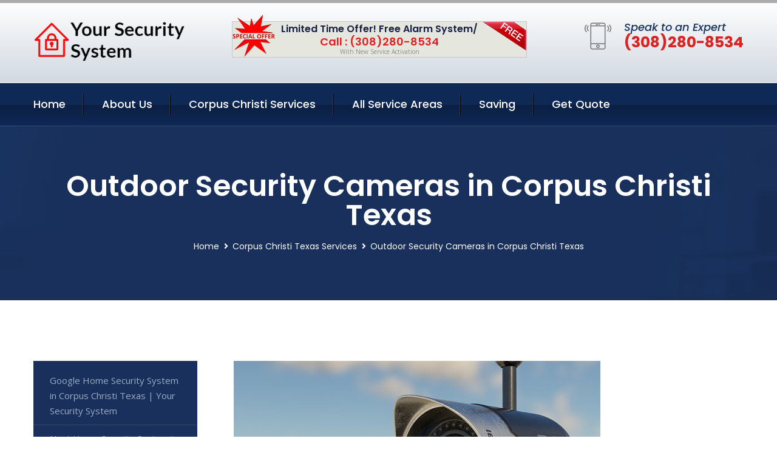

--- FILE ---
content_type: text/html; charset=utf-8
request_url: https://www.yoursecuritysystem.com/outdoor-security-cameras-corpus-christi-texas
body_size: 14106
content:


<!DOCTYPE html>
<html lang="en">
<head id="HeaderTag"><meta charset="utf-8" /><meta http-equiv="Cache-control" content="public" /><title>
	Corpus Christi TX Outdoor Security Cameras | Your Security System
</title><link rel="preload" as="script" href="/assets/js/jquery.js" /><link rel="preload" as="script" href="/assets/js/popper.min.js" /><link rel="preload" as="script" href="/assets/js/bootstrap.min.security.js" /><link rel="preload" as="script" href="/assets/js/owl.js" /><link rel="preload" as="script" href="/assets/js/jquery-ui.js" /><link rel="preload" as="script" href="/assets/js/jquery.fancybox.js" /><link rel="preload" as="script" href="/assets/js/validate.js" /><link rel="preload" as="script" href="/assets/js/wow.js" /><link rel="preload" as="script" href="/assets/js/appear.js" /><link rel="preload" as="script" href="/assets/js/script.js" /><link rel="preload" as="script" href="/assets/js/base.v2.js" /><link rel="preload" href="/assets/css/bootstrap.security.css" as="style" /><link rel="preload" href="/assets/css/style.security.css" as="style" /><link rel="preload" href="/assets/css/responsive.security.css" as="style" />
<meta http-equiv="X-UA-Compatible" content="IE=edge" /><meta name="viewport" content="width=device-width, initial-scale=1.0, maximum-scale=1.0, user-scalable=0" />
    <!--[if lt IE 9]><script src="https://cdnjs.cloudflare.com/ajax/libs/html5shiv/3.7.3/html5shiv.js"></script><![endif]-->
    <!--[if lt IE 9]><script src="/assets/js/respond.js"></script><![endif]-->
    <style>a { cursor: pointer !important;}</style>

    <link href="/assets/css/bootstrap.security.css" rel="stylesheet" /><link href="/assets/css/style.security.css" rel="stylesheet" /><link href="/assets/css/responsive.security.css" rel="stylesheet" /><link id="favicon" href="/Content/Images/1298/FAVICON.png" rel="icon" /><link id="faviconapple" href="/assets/images/apple-touch-icon.png" rel="apple-touch-icon" /><script async>setTimeout(function() { openInteractModalAuto(); }, 5000);</script><script type='text/javascript' async>setTimeout(function(){loadComm100();},5000);</script><link rel="canonical" href="https://www.yoursecuritysystem.com/outdoor-security-cameras-corpus-christi-texas" /><meta name="title" content="Corpus Christi TX Outdoor Security Cameras | Your Security System" /><meta name="description" content="Outdoor Security Cameras Corpus Christi Texas by Your Security System, A Professional Home and Commercial Security Services" /><meta name="og:title" content="Corpus Christi TX Outdoor Security Cameras | Your Security System" /><meta name="og:description" content="Outdoor Security Cameras Corpus Christi Texas by Your Security System, A Professional Home and Commercial Security Services" /><meta name="og:site_name" content="https://www.YourSecuritySystem.com" /><meta name="og:type" content="website" /><meta name="og:url" content="https://www.yoursecuritysystem.com/outdoor-security-cameras-corpus-christi-texas" /><meta name="og:image" content="https://www.YourSecuritySystem.com/Content/Images/1298/LOGO.png" /><meta name="og:image:alt" content="Your Security System Logo" /><meta name="geo.region" content="US-TX"/><meta name="geo.placename" content="Corpus Christi" /><meta name="geo.position" content="27.8006;-97.3964" /><meta name="ICBM" content="27.8006,-97.3964" /><script type="application/ld+json">{"@context": "https://schema.org","@type": "LocalBusiness","name": "Your Security System","address": {"@type": "PostalAddress","addressLocality": "Las Vegas","addressRegion": "NV","postalCode": "89178"},"priceRange":"$","image": "/content/images/1298/logo.png","email": "support@YourSecuritySystem.com","telephone": "+13082808534","url": "https://www.yoursecuritysystem.com/corpus-christi-texas-services","@id":"https://www.yoursecuritysystem.com/corpus-christi-texas-services","paymentAccepted": [ "cash","check","credit card", "invoice" ],"openingHours": "Mo,Tu,We,Th,Fr,Sa,Su 07:00-21:00","openingHoursSpecification": [ {"@type": "OpeningHoursSpecification","dayOfWeek": ["Monday","Tuesday","Wednesday","Thursday","Friday","Saturday","Sunday"],"opens": "07:00","closes": "21:00"} ],"geo": {"@type": "GeoCoordinates","latitude": "36.1753","longitude": "-115.1364"},"hasOfferCatalog": {"@context": "http://schema.org","@type": "OfferCatalog","name": "Outdoor Security Cameras Services for Your Security System in Corpus Christi Texas","@id": "https://www.yoursecuritysystem.com/outdoor-security-cameras-corpus-christi-texas","itemListElement":[]},"areaServed":[{ "@type":"City","name":"Corpus Christi Texas","@id":"https://www.yoursecuritysystem.com/corpus-christi-texas-services"}]}</script></head>
<body>

    <form method="post" action="./outdoor-security-cameras-corpus-christi-texas" id="mainForm">
<div class="aspNetHidden">
<input type="hidden" name="__VIEWSTATE" id="__VIEWSTATE" value="4E0jAjcEXFilw7n4A87hZSbGbMuqxEhD7BQ7Ceok1wkZVesOIZKiNUb5Q4uQqSmp/Fh6RDhZefclcLyovrWa/B37X3YVnxGCjYKdKbhdMZ8=" />
</div>

<div class="aspNetHidden">

	<input type="hidden" name="__VIEWSTATEGENERATOR" id="__VIEWSTATEGENERATOR" value="1B59457A" />
	<input type="hidden" name="__EVENTVALIDATION" id="__EVENTVALIDATION" value="G3cb6+qoWPdnaKBHdxYdR96m7cZ6sBO4zYsIzIxGDattz/tTHvUh/AmYO9N4p5EckQmpxg5BW7UEj+94UIygDaypaQ7/dIw8Tp0pJy+ioSusuVOt3x/Ew3bSN5a5Wch10ecDXLKGTLP7tOZEf7wTuLMz49fX6EbNEGWX+FsePWAcUmLrUxDh8QllF3byl2Dhb83bfwns45IWhlYYzQ/Xn2ixCoOrYyg2NS6InCCqD2nxW9+VPp11M4CITGsGSUrjuVT60AvBHshF/1AbeWRgKrRBethAUE9NJMn08SXGHpZr/pyDHsHjyuQE4c1z/zY7Iao0VP1uLraZVxsbTXDVCtB3qf1l8UqV/SFdPwEVx64Qcp6LLJAbZ3o6JGPrILMx5MIIhS2VJ/Q31dNF4GgiOMYR6lwovBfF7RykLQXJOyARItD8JKhGrvNJ7MRjpQav0Yn9S/bnfnFvRRfnWCdmJw==" />
</div>
        <input name="ctl00$FormName" type="hidden" id="FormName" />
        <input name="ctl00$FormEmail" type="hidden" id="FormEmail" />
        <input name="ctl00$FormPhone" type="hidden" id="FormPhone" />
        <input name="ctl00$FormPostalCode" type="hidden" id="FormPostalCode" />
        <input name="ctl00$FormIsBusiness" type="hidden" id="FormIsBusiness" />
        <input name="ctl00$FormIsHome" type="hidden" id="FormIsHome" />
        <input name="ctl00$FormNotes" type="hidden" id="FormNotes" /> 
        <input name="ctl00$FormIsValid" type="hidden" id="FormIsValid" /> 
        <input name="ctl00$metaId" type="hidden" id="metaId" value="1298" />
        <input name="ctl00$isMobile" type="hidden" id="isMobile" />
        <input name="ctl00$affId" type="hidden" id="affId" />
        <input name="ctl00$referUrl" type="hidden" id="referUrl" />
        <input name="ctl00$businessId" type="hidden" id="businessId" value="10010144" />
        <input name="ctl00$stateId" type="hidden" id="stateId" />
        <input name="ctl00$businessPublicPhone" type="hidden" id="businessPublicPhone" />
        <input name="ctl00$cacheDate" type="hidden" id="cacheDate" value="2/2/2026 2:48:21 PM" />
        
        <div class="page-wrapper">
            <div class="preloader"></div>

            <header class="main-header">
                <div class="header-upper">
                    <div class="auto-container">
                        <div id="topbar" class="clearfix"><div class='logo-outer'> <div class='logo'><a href='/home' title='Your Security System Home Page'><img src='/content/images/1298/logo.png' style='max-width:250px;height:auto;' alt='Your Security System Logo' title='Your Security System '/></a></div></div> <div class='upper-right clearfix'><div class='top-banner'> <div class='inner clearfix'> <figure class='image'><img src='/assets/images/resource/thumb-3.png' alt='Special Offer'/></figure> <span class='label'><img src='/assets/images/icons/free-label.png' alt='Free Security System'/></span> <div class='content'> <h4>Limited Time Offer! Free Alarm System/</h4> <h3>Call : (308)280-8534</h3> <div class='text'>With New Service Activation</div> </div> </div> </div><div class='upper-column info-box'> <div class='icon-box'><span class='flaticon-smartphone'></span></div> <ul> <li>Speak to an Expert</li> <li><strong>(308)280-8534</strong></li> </ul> </div> </div></div>
                    </div>
                </div>
                <div class="header-lower">
                    <div class="auto-container clearfix">
                        <div class="nav-outer clearfix">
                            <nav class="main-menu navbar-expand-md navbar-light">
                                <div class="navbar-header">
                                    <button class="navbar-toggler" type="button" data-toggle="collapse" data-target="#navbarSupportedContent" aria-controls="navbarSupportedContent" aria-expanded="false" aria-label="Toggle navigation">
                                        <span class="icon fa fa-bars"></span>
                                    </button>
                                </div>

                                <div id="navbarSupportedContent" class="collapse navbar-collapse clearfix"><ul class='navigation clearfix'> <li><a href='/home' title='Your Security System Home Page'>Home</a></li> <li class='dropdown'><a href='#' title='About Us'>About Us</a> <ul> <li><a href='/about' title='About Your Security System'>About Us</a></li><li><a href='/careers' title='Your Security System Jobs'>Career</a></li></ul> </li><li class='dropdown'><a href='#' title='Your Security System Services'>Corpus Christi Services</a> <ul><li><a href='/corpus-christi-texas-services' title='Corpus Christi Texas Services'>All Corpus Christi Services</a></li><li><a style='font-size:smaller' href='/google-home-security-system-corpus-christi-texas' title='Your Security System Google Home Security System in Corpus Christi Texas | Your Security System'>Google Home Security System in Corpus Christi Texas | Your Security System</a></li><li><a style='font-size:smaller' href='/corpus-christi-texas-services' title='Your Security System Top Security Systems in Corpus Christi Texas - Protect Your Home Today!'>Top Security Systems in Corpus Christi Texas - Protect Your Home Today!</a></li><li><a style='font-size:smaller' href='/nest-home-security-system-corpus-christi-texas' title='Your Security System Nest Home Security System in Corpus Christi Texas | Your Security System'>Nest Home Security System in Corpus Christi Texas | Your Security System</a></li><li><a style='font-size:smaller' href='/cove-home-security-system-corpus-christi-texas' title='Your Security System Cove Home Security System in Corpus Christi Texas | Your Security System'>Cove Home Security System in Corpus Christi Texas | Your Security System</a></li><li><a style='font-size:smaller' href='/smart-home-automation-corpus-christi-texas' title='Your Security System Smart Home Automation Services in Corpus Christi Texas | Your Security System'>Smart Home Automation Services in Corpus Christi Texas | Your Security System</a></li><li><a style='font-size:smaller' href='/abode-home-security-system-corpus-christi-texas' title='Your Security System Abode Home Security System in Corpus Christi Texas | Your Security System'>Abode Home Security System in Corpus Christi Texas | Your Security System</a></li><li><a style='font-size:smaller' href='/blink-home-security-system-corpus-christi-texas' title='Your Security System Blink Home Security System in Corpus Christi Texas | Your Security System'>Blink Home Security System in Corpus Christi Texas | Your Security System</a></li><li><a style='font-size:smaller' href='/deep-sentinel-home-security-system-corpus-christi-texas' title='Your Security System Deep Sentinel Home Security System Corpus Christi Texas '>Deep Sentinel Home Security System Corpus Christi Texas </a></li><li><a style='font-size:smaller' href='/smart-home-system-corpus-christi-texas' title='Your Security System Smart Home Security Systems in Corpus Christi, Texas | Your Security System'>Smart Home Security Systems in Corpus Christi, Texas | Your Security System</a></li><li><a style='font-size:smaller' href='/outdoor-security-cameras-corpus-christi-texas' title='Your Security System Corpus Christi TX Outdoor Security Cameras | Your Security System'>Corpus Christi TX Outdoor Security Cameras | Your Security System</a></li><li><a style='font-size:smaller' href='/home-automation-corpus-christi-texas' title='Your Security System Home Automation Services in Corpus Christi Texas | Your Security System'>Home Automation Services in Corpus Christi Texas | Your Security System</a></li><li><a style='font-size:smaller' href='/blue-by-adt-home-security-system-corpus-christi-texas' title='Your Security System Blue by ADT Home Security System in Corpus Christi Texas'>Blue by ADT Home Security System in Corpus Christi Texas</a></li><li><a style='font-size:smaller' href='/adt-home-security-system-corpus-christi-texas' title='Your Security System ADT Home Security System in Corpus Christi Texas | Your Security System'>ADT Home Security System in Corpus Christi Texas | Your Security System</a></li><li><a style='font-size:smaller' href='/fire-and-smoke-detection-corpus-christi-texas' title='Your Security System Fire and Smoke Detection Services in Corpus Christi Texas | Your Security System'>Fire and Smoke Detection Services in Corpus Christi Texas | Your Security System</a></li><li><a style='font-size:smaller' href='/vivint-home-security-system-corpus-christi-texas' title='Your Security System Vivint Home Security System in Corpus Christi Texas | Your Security System'>Vivint Home Security System in Corpus Christi Texas | Your Security System</a></li><li><a style='font-size:smaller' href='/residential-security-systems-corpus-christi-texas' title='Your Security System Residential Security Systems in Corpus Christi Texas | Your Security System'>Residential Security Systems in Corpus Christi Texas | Your Security System</a></li><li><a style='font-size:smaller' href='/brinks-home-security-system-corpus-christi-texas' title='Your Security System Brinks Home Security System in Corpus Christi Texas | Your Security System'>Brinks Home Security System in Corpus Christi Texas | Your Security System</a></li><li><a style='font-size:smaller' href='/frontpoint-home-security-system-corpus-christi-texas' title='Your Security System Frontpoint Home Security System Corpus Christi Texas '>Frontpoint Home Security System Corpus Christi Texas </a></li><li><a style='font-size:smaller' href='/alarm-systems-corpus-christi-texas' title='Your Security System Top Alarm Systems in Corpus Christi Texas | Your Security System'>Top Alarm Systems in Corpus Christi Texas | Your Security System</a></li><li><a style='font-size:smaller' href='/wireless-home-security-system-corpus-christi-texas' title='Your Security System Wireless Home Security System in Corpus Christi Texas | Your Security System'>Wireless Home Security System in Corpus Christi Texas | Your Security System</a></li><li><a style='font-size:smaller' href='/home-security-systems-corpus-christi-texas' title='Your Security System Home Security Systems in Corpus Christi Texas | Your Security System'>Home Security Systems in Corpus Christi Texas | Your Security System</a></li><li><a style='font-size:smaller' href='/wyze-home-security-system-corpus-christi-texas' title='Your Security System Top Wyze Home Security System in Corpus Christi Texas | Your Security System'>Top Wyze Home Security System in Corpus Christi Texas | Your Security System</a></li><li><a style='font-size:smaller' href='/burglary-detection-corpus-christi-texas' title='Your Security System Burglary Detection Services in Corpus Christi Texas | Your Security System'>Burglary Detection Services in Corpus Christi Texas | Your Security System</a></li><li><a style='font-size:smaller' href='/alder-home-security-system-corpus-christi-texas' title='Your Security System Alder Home Security System in Corpus Christi Texas - Your Safety Solution'>Alder Home Security System in Corpus Christi Texas - Your Safety Solution</a></li><li><a style='font-size:smaller' href='/ring-home-security-system-corpus-christi-texas' title='Your Security System Ring Home Security System in Corpus Christi Texas | Your Security System'>Ring Home Security System in Corpus Christi Texas | Your Security System</a></li><li><a style='font-size:smaller' href='/simplisafe-home-security-system-corpus-christi-texas' title='Your Security System Simplisafe Home Security System in Corpus Christi Texas'>Simplisafe Home Security System in Corpus Christi Texas</a></li><li><a style='font-size:smaller' href='/arlo-home-security-system-corpus-christi-texas' title='Your Security System Arlo Home Security System Corpus Christi Texas '>Arlo Home Security System Corpus Christi Texas </a></li><li><a style='font-size:smaller' href='/commercial-security-systems-corpus-christi-texas' title='Your Security System Commercial Security Systems in Corpus Christi Texas | Your Security System'>Commercial Security Systems in Corpus Christi Texas | Your Security System</a></li><li><a style='font-size:smaller' href='/indoor-security-cameras-corpus-christi-texas' title='Your Security System Indoor Security Cameras in Corpus Christi TX | Your Security System'>Indoor Security Cameras in Corpus Christi TX | Your Security System</a></li><li><a style='font-size:smaller' href='/medical-alert-corpus-christi-texas' title='Your Security System Corpus Christi Texas Medical Alert System for Your Security Needs'>Corpus Christi Texas Medical Alert System for Your Security Needs</a></li></ul></li> <li><a href='/serviceareas' title='Your Security System Service Locations'>All Service Areas</a></li><li class='dropdown'><a href='#'>Saving</a> <ul> <li><a href='/promotion' title='Your Security System Promotions'>Promotions</a></li> <li><a href='/affiliates' title='Your Security System Affiliate Program'>We pay for Referrals</a></li> </ul> </li> <li><a href='/quoterequest' title='Your Security System Request A Quote'>Get Quote</a></li> </ul></div>
                            </nav>
                        </div>
                    </div>
                </div>
            </header>
            

            
    <div id="MainContent">
        <section class="page-title" style="background-image: url('/assets/images/background/5.jpg');">
            <div id="securityBreadCrumb" class="auto-container"><h1>Outdoor Security Cameras in Corpus Christi Texas</h1> <ul class='bread-crumb clearfix'> <li><a href='/home'>Home</a></li> <li><a href='/google-home-security-system-corpus-christi-texas'>Corpus Christi Texas Services</a></li> <li>Outdoor Security Cameras in Corpus Christi Texas</li> </ul></div>
        </section>
        <div id="mainSecurityServiceContent" class="sidebar-page-container"><div class='auto-container'> <div class='row clearfix'> <div class='content-side col-xl-9 col-lg-8 col-md-12 col-sm-12 order-2'> <div class='service-detail'> <div class='upper-box'> <div class='image-box wow fadeIn'><figure class='image'><a href='/outdoor-security-cameras-corpus-christi-texas' class='lightbox-image'><img src='/content/images/1298/outdoor-security-cameras-1007737.jpg' style='max-height:20%;width:auto;' alt='Corpus Christi TX Outdoor Security Cameras | Your Security System'></a></figure></div> </div> <div class='lower-content'> <h2>Corpus Christi TX Outdoor Security Cameras | Your Security System</h2>Welcome to Your Security System, the leading provider of professional home and commercial security services in Corpus Christi, Texas. With a solid foundation since 2017, we have been dedicated to safeguarding your peace of mind by offering top-notch security solutions tailored specifically for your needs. At Your Security System, our mission is simple: to ensure that you feel safe and protected within the confines of your property. We understand that every home or business requires unique security measures; therefore, our team of highly skilled professionals works closely with you to design customized systems that address all potential vulnerabilities. Our comprehensive range of cutting-edge security services includes state-of-the-art alarm systems installation and monitoring. Equipped with advanced technology and years of expertise in the field, we guarantee prompt response times during emergencies while providing continuous surveillance for enhanced protection round-the-clock. Whether it's protecting residential properties or securing commercial establishments such as offices or retail spaces – no project is too big or small for us at Your Security System. Our experienced technicians conduct thorough assessments before recommending suitable options from our extensive selection of high-quality cameras, access control systems, motion sensors, intercoms,and more. We take pride in delivering seamless integration between various components within your security system setup. This ensures optimal functionality while minimizing any inconvenience caused during installations or upgrades.Our commitment extends beyond mere equipment provision - we also offer regular maintenance checks and timely repairs whenever necessary,to keep your system operating flawlessly year-round. As a locally owned business deeply rooted in Corpus Christi,Texas community,your safety remains our utmost priority.We prioritize building long-lasting relationships based on trust,reliability,and exceptional customer service.Without compromising quality standards,YOUR SECURITY SYSTEM offers competitive pricing packages designed exclusively according to individual requirements.Feel free to reach out today at (<hr/> <div style='font-size:smaller;'><h6><a href='/outdoor-security-cameras/abode-outdoor-security-cameras?city=Corpus Christi Texas' title='Outdoor Security Cameras - Abode Outdoor Security Cameras'>Abode Outdoor Security Cameras Corpus Christi Texas</a></h6><div></div></div> <div style='font-size:smaller;'><h6><a href='/outdoor-security-cameras/amcrest-outdoor-security-cameras?city=Corpus Christi Texas' title='Outdoor Security Cameras - Amcrest Outdoor Security Cameras'>Amcrest Outdoor Security Cameras Corpus Christi Texas</a></h6><div></div></div> <div style='font-size:smaller;'><h6><a href='/outdoor-security-cameras/arlo-outdoor-security-cameras?city=Corpus Christi Texas' title='Outdoor Security Cameras - Arlo Outdoor Security Cameras'>Arlo Outdoor Security Cameras Corpus Christi Texas</a></h6><div></div></div> <div style='font-size:smaller;'><h6><a href='/outdoor-security-cameras/armcrest-outdoor-security-cameras?city=Corpus Christi Texas' title='Outdoor Security Cameras - Armcrest Outdoor Security Cameras'>Armcrest Outdoor Security Cameras Corpus Christi Texas</a></h6><div></div></div> <div style='font-size:smaller;'><h6><a href='/outdoor-security-cameras/blink-outdoor-security-cameras?city=Corpus Christi Texas' title='Outdoor Security Cameras - Blink Outdoor Security Cameras'>Blink Outdoor Security Cameras Corpus Christi Texas</a></h6><div></div></div> <div style='font-size:smaller;'><h6><a href='/outdoor-security-cameras/blurams-outdoor-security-cameras?city=Corpus Christi Texas' title='Outdoor Security Cameras - Blurams Outdoor Security Cameras'>Blurams Outdoor Security Cameras Corpus Christi Texas</a></h6><div></div></div> <div style='font-size:smaller;'><h6><a href='/outdoor-security-cameras/canary-outdoor-security-cameras?city=Corpus Christi Texas' title='Outdoor Security Cameras - Canary Outdoor Security Cameras'>Canary Outdoor Security Cameras Corpus Christi Texas</a></h6><div></div></div> <div style='font-size:smaller;'><h6><a href='/outdoor-security-cameras/dlink-outdoor-security-cameras?city=Corpus Christi Texas' title='Outdoor Security Cameras - DLink Outdoor Security Cameras'>DLink Outdoor Security Cameras Corpus Christi Texas</a></h6><div></div></div> <div style='font-size:smaller;'><h6><a href='/outdoor-security-cameras/ezviz-outdoor-security-cameras?city=Corpus Christi Texas' title='Outdoor Security Cameras - Ezviz Outdoor Security Cameras'>Ezviz Outdoor Security Cameras Corpus Christi Texas</a></h6><div></div></div> <div style='font-size:smaller;'><h6><a href='/outdoor-security-cameras/google-nest-outdoor-security-cameras?city=Corpus Christi Texas' title='Outdoor Security Cameras - Google Nest Outdoor Security Cameras'>Google Nest Outdoor Security Cameras Corpus Christi Texas</a></h6><div></div></div> <div style='font-size:smaller;'><h6><a href='/outdoor-security-cameras/hikvision-outdoor-security-cameras?city=Corpus Christi Texas' title='Outdoor Security Cameras - Hikvision Outdoor Security Cameras'>Hikvision Outdoor Security Cameras Corpus Christi Texas</a></h6><div></div></div> <div style='font-size:smaller;'><h6><a href='/outdoor-security-cameras/kuna-outdoor-security-cameras?city=Corpus Christi Texas' title='Outdoor Security Cameras - Kuna Outdoor Security Cameras'>Kuna Outdoor Security Cameras Corpus Christi Texas</a></h6><div></div></div> <div style='font-size:smaller;'><h6><a href='/outdoor-security-cameras/lorex-outdoor-security-cameras?city=Corpus Christi Texas' title='Outdoor Security Cameras - Lorex Outdoor Security Cameras'>Lorex Outdoor Security Cameras Corpus Christi Texas</a></h6><div></div></div> <div style='font-size:smaller;'><h6><a href='/outdoor-security-cameras/lts-outdoor-security-cameras?city=Corpus Christi Texas' title='Outdoor Security Cameras - LTS Outdoor Security Cameras'>LTS Outdoor Security Cameras Corpus Christi Texas</a></h6><div></div></div> <div style='font-size:smaller;'><h6><a href='/outdoor-security-cameras/night-owl-outdoor-security-cameras?city=Corpus Christi Texas' title='Outdoor Security Cameras - Night Owl Outdoor Security Cameras'>Night Owl Outdoor Security Cameras Corpus Christi Texas</a></h6><div></div></div> <div style='font-size:smaller;'><h6><a href='/outdoor-security-cameras/ocular-outdoor-security-cameras?city=Corpus Christi Texas' title='Outdoor Security Cameras - Ocular Outdoor Security Cameras'>Ocular Outdoor Security Cameras Corpus Christi Texas</a></h6><div></div></div> <div style='font-size:smaller;'><h6><a href='/outdoor-security-cameras/reolink-outdoor-security-cameras?city=Corpus Christi Texas' title='Outdoor Security Cameras - Reolink Outdoor Security Cameras'>Reolink Outdoor Security Cameras Corpus Christi Texas</a></h6><div></div></div> <div style='font-size:smaller;'><h6><a href='/outdoor-security-cameras/ring-outdoor-security-cameras?city=Corpus Christi Texas' title='Outdoor Security Cameras - Ring Outdoor Security Cameras'>Ring Outdoor Security Cameras Corpus Christi Texas</a></h6><div></div></div> <div style='font-size:smaller;'><h6><a href='/outdoor-security-cameras/samsung-outdoor-security-cameras?city=Corpus Christi Texas' title='Outdoor Security Cameras - Samsung Outdoor Security Cameras'>Samsung Outdoor Security Cameras Corpus Christi Texas</a></h6><div></div></div> <div style='font-size:smaller;'><h6><a href='/outdoor-security-cameras/swann-outdoor-security-cameras?city=Corpus Christi Texas' title='Outdoor Security Cameras - Swann Outdoor Security Cameras'>Swann Outdoor Security Cameras Corpus Christi Texas</a></h6><div></div></div> <div style='font-size:smaller;'><h6><a href='/outdoor-security-cameras/wyze-outdoor-security-cameras?city=Corpus Christi Texas' title='Outdoor Security Cameras - Wyze Outdoor Security Cameras'>Wyze Outdoor Security Cameras Corpus Christi Texas</a></h6><div></div></div> <div style='font-size:smaller;'><h6><a href='/outdoor-security-cameras/yi-outdoor-security-cameras?city=Corpus Christi Texas' title='Outdoor Security Cameras - Yi Outdoor Security Cameras'>Yi Outdoor Security Cameras Corpus Christi Texas</a></h6><div></div></div> <div style='font-size:smaller;'><h6><a href='/outdoor-security-cameras/zmodo-outdoor-security-cameras?city=Corpus Christi Texas' title='Outdoor Security Cameras - Zmodo Outdoor Security Cameras'>Zmodo Outdoor Security Cameras Corpus Christi Texas</a></h6><div></div></div> </div> </div> <hr/> <div class='sidebar-widget quote-widget'> <div class='title-box'><h3>Request a Free Quote</h3></div><div class='form-box'> <div class='row'> <div class='col-md-6'> <label for='FirstName'>First Name</label> <input name='FirstName' type='text' id='FirstName' tabindex='1' title='Your first name' class='form-control' placeholder='Enter first name'> <span id='FirstNameValidator' class='text-danger' style='visibility:hidden;'>The first name field is required.</span> </div> <div class='col-md-6'> <label for='LastName'>Last Name</label> <input name='LastName' type='text' id='LastName' tabindex='2' title='Your last name' class='form-control' placeholder='Enter last name'> <span id='LastNameValidator' class='text-danger' style='visibility:hidden;'>The last name field is required.</span> </div> </div> <div class='row'> <div class='col-md-6'> <label for='Email'><a href='#' onclick='SetEmailDefault();' style='color: black; text-decoration: none;'>E</a>mail Address</label> <input name='Email' type='email' id='Email' tabindex='3' title='Primary account holder email address' class='form-control' placeholder='Enter email address'> <span id='EmailValidator' class='text-danger' style='visibility:hidden;'>A Valid Email Address Is Required</span> </div> <div class='col-md-6'> <label for='Phone'>Phone Number</label> <input name='Phone' type='tel' id='Phone' tabindex='4' title='Primary account holder phone number' class='form-control' placeholder='Enter Phone Number' autocomplete='off'> <span id='PhoneValidator' class='text-danger' style='visibility:hidden;'>Enter valid Phone number</span> </div> </div> <div class='row'> <div class='col-md-6'> <label for='PostalCode'>Postal Code</label> <input name='PostalCode' type='text' maxlength='5' id='PostalCode' tabindex='7' title='This is the account holder 5 digit postal code' class='form-control' onchange='PostalCodeLookup();' onkeyup='PostalCodeLookup();' placeholder='Enter postal code'> <span id='PostalCodeValidator' class='text-danger' style='visibility:hidden;'>The postal code field is required.</span> </div> </div> <div class='row'> <div class='col-md-6'> <label for='City'>City</label> <input name='City' type='text' id='City' tabindex='6' title='This is the account holder city. It is auto-populated from the postal code' class='form-control' placeholder='City'> <span id='CityValidator' class='text-danger' style='visibility:hidden;'>The city field is required.</span> </div> <div class='col-md-6'> <label for='State'>State</label> <input name='State' type='text' id='State' disabled='disabled' title='This is the account holder state and is auto-populated' class='aspNetDisabled form-control' placeholder='State/Province'> <span id='StateValidator' class='text-danger' style='visibility:hidden;'>The state field is required.</span> </div> </div> <div class='form-group check-box'> <div class='row'> <div class='col-md-6'> <div class='clearfix'> <span name='chkHomeSecurity'><input id='chkHomeSecurity' type='checkbox' name='chkHomeSecurity'><label for='chkHomeSecurity'>I Need Help With Home Security</label></span> </div> <div class='clearfix'> <span name='chkBusinessSecurity'><input id='chkBusinessSecurity' type='checkbox' name='chkBusinessSecurity'><label for='chkBusinessSecurity'>I Need Help With Commercial/Business Security</label></span> </div> </div> </div> </div> <div class='row'> <div class='col-md-12'> <label for='Notes'>How Specifically Can We Help?</label> <textarea name='Notes' rows='5' cols='20' id='Notes' tabindex='10' title='Enter project details or reason for contacting us' class='form-control' placeholder='Ex. I would like a quote for...'></textarea> <span id='NotesValidator' class='text-danger' style='visibility:hidden;'>The notes field is required.</span> </div> </div> <div class='form-group checkbox'> <div class='clearfix'> <input type='checkbox' id='chkPermission' name='chkPermission'> <label for='chkPermission' style='color: rgba(15,41,87,1);'>I agree to receive automated call(s) or text(s) at this number using an automatic phone dialing system. <a onclick='alerterFire('I agree to receive automated call(s) or text(s) at this number using an automatic phone dialing system. by, or on behalf of, Home Security Systems Las Vegas with the sole purpose of connecting me to a phone representative or company voice mail system. I understand I do not have to consent in order to purchase any products or services. Carrier charges may apply.');' title='View AutoDialer Terms' style='color: rgba(15,41,87,1); cursor: pointer; font-style: italic;'>View Additional Terms</a></label> </div> </div> <div class='form-group btn-box'> <input type='submit' name='QuoteRequestSubmit' value='Submit Quote Request' onclick='if (checkPermission()){return VerifyQuoteRequest();} return false;' id='QuoteRequestSubmit' class='theme-btn btn-style-one'> </div> </div><div class='info-box'> <div class='number'><i class='icon fa fa-phone'></i>+13082808534</div> <div class='email'><i class='icon fa fa-paper-plane'></i> <a href='#'>support@yoursecuritysystem.com</a></div> </div> </div><hr/> </div> <div class='sidebar-side col-xl-3 col-lg-4 col-md-12 col-sm-12'> <aside class='sidebar services-sidebar'> <div class='sidebar-widget services-category'> <ul class='category-list'><li><a href='/google-home-security-system-corpus-christi-texas'>Google Home Security System in Corpus Christi Texas | Your Security System</a></li> <li><a href='/nest-home-security-system-corpus-christi-texas'>Nest Home Security System in Corpus Christi Texas | Your Security System</a></li> <li><a href='/cove-home-security-system-corpus-christi-texas'>Cove Home Security System in Corpus Christi Texas | Your Security System</a></li> <li><a href='/smart-home-automation-corpus-christi-texas'>Smart Home Automation Services in Corpus Christi Texas | Your Security System</a></li> <li><a href='/abode-home-security-system-corpus-christi-texas'>Abode Home Security System in Corpus Christi Texas | Your Security System</a></li> <li><a href='/blink-home-security-system-corpus-christi-texas'>Blink Home Security System in Corpus Christi Texas | Your Security System</a></li> <li><a href='/deep-sentinel-home-security-system-corpus-christi-texas'>Deep Sentinel Home Security System Corpus Christi Texas </a></li> <li><a href='/smart-home-system-corpus-christi-texas'>Smart Home Security Systems in Corpus Christi, Texas | Your Security System</a></li> <li><a href='/outdoor-security-cameras-corpus-christi-texas'>Corpus Christi TX Outdoor Security Cameras | Your Security System</a></li> <li><a href='/home-automation-corpus-christi-texas'>Home Automation Services in Corpus Christi Texas | Your Security System</a></li> <li><a href='/blue-by-adt-home-security-system-corpus-christi-texas'>Blue by ADT Home Security System in Corpus Christi Texas</a></li> <li><a href='/adt-home-security-system-corpus-christi-texas'>ADT Home Security System in Corpus Christi Texas | Your Security System</a></li> <li><a href='/fire-and-smoke-detection-corpus-christi-texas'>Fire and Smoke Detection Services in Corpus Christi Texas | Your Security System</a></li> <li><a href='/vivint-home-security-system-corpus-christi-texas'>Vivint Home Security System in Corpus Christi Texas | Your Security System</a></li> <li><a href='/residential-security-systems-corpus-christi-texas'>Residential Security Systems in Corpus Christi Texas | Your Security System</a></li> <li><a href='/brinks-home-security-system-corpus-christi-texas'>Brinks Home Security System in Corpus Christi Texas | Your Security System</a></li> <li><a href='/frontpoint-home-security-system-corpus-christi-texas'>Frontpoint Home Security System Corpus Christi Texas </a></li> <li><a href='/alarm-systems-corpus-christi-texas'>Top Alarm Systems in Corpus Christi Texas | Your Security System</a></li> <li><a href='/wireless-home-security-system-corpus-christi-texas'>Wireless Home Security System in Corpus Christi Texas | Your Security System</a></li> <li><a href='/home-security-systems-corpus-christi-texas'>Home Security Systems in Corpus Christi Texas | Your Security System</a></li> <li><a href='/wyze-home-security-system-corpus-christi-texas'>Top Wyze Home Security System in Corpus Christi Texas | Your Security System</a></li> <li><a href='/burglary-detection-corpus-christi-texas'>Burglary Detection Services in Corpus Christi Texas | Your Security System</a></li> <li><a href='/alder-home-security-system-corpus-christi-texas'>Alder Home Security System in Corpus Christi Texas - Your Safety Solution</a></li> <li><a href='/ring-home-security-system-corpus-christi-texas'>Ring Home Security System in Corpus Christi Texas | Your Security System</a></li> <li><a href='/simplisafe-home-security-system-corpus-christi-texas'>Simplisafe Home Security System in Corpus Christi Texas</a></li> <li><a href='/arlo-home-security-system-corpus-christi-texas'>Arlo Home Security System Corpus Christi Texas </a></li> <li><a href='/commercial-security-systems-corpus-christi-texas'>Commercial Security Systems in Corpus Christi Texas | Your Security System</a></li> <li><a href='/indoor-security-cameras-corpus-christi-texas'>Indoor Security Cameras in Corpus Christi TX | Your Security System</a></li> <li><a href='/medical-alert-corpus-christi-texas'>Corpus Christi Texas Medical Alert System for Your Security Needs</a></li> </ul> </div> </aside> </div> </div> </div></div>
    </div>

            <footer id="footer" class="main-footer"><div class='auto-container'> <div class='widgets-section'> <div class='row'> <div class='big-column col-xl-6 col-lg-12 col-md-12'> <div class='row'> <div class='footer-column col-lg-12 col-md-12 col-sm-12'> <div class='footer-widget about-widget'> <h5 class='widget-title'>Get In Touch</h5> <div class='widget-content'> <li><strong>(308)280-8534</strong></li><li><a href='mailto:support@yoursecuritysystem.com'>support@yoursecuritysystem.com</a></li></ul> </div> </div> </div> </div> </div> <div class='big-column col-xl-6 col-lg-12 col-md-12'> <div class='row'> <div class='footer-column col-lg-6 col-md-6 col-sm-12'> <div class='footer-widget links-widget'> <h2 class='widget-title'>Quick links</h2> <div class='widget-content'> <ul class='list clearfix'> <li><a href='/home'>Home</a></li> <li><a href='/about'>About Us</a></li> <li><a href='/quoterequest'>Quotes</a></li> <li><a href='/ourservices'>Services</a></li> <li><a href='/contact'>Contact Us</a></li> <li><a href='/privacypolicy'>Privacy Policy</a></li> </ul> </div> </div> </div> <div class='footer-column col-lg-6 col-md-6 col-sm-12'> <div class='footer-widget'> <div class='widget-content'> <div class='contact-btn'> <a href='/quoterequest' class='theme-btn btn-style-one'>Get A Quote</a> <a href='/quoterequest' class='theme-btn btn-style-two'>Free Assessment</a> </div> </div> </div> </div> </div> </div> </div> </div> </div> <div class='footer-bottom'> <div class='auto-container'> <div class='outer-box clearfix'> <div class='sizesmalldarkgrey'>This site is a free service to assist homeowners in connecting with local sercurity service contractors. All contractors are independent, and this site does not warrant or guarantee any work performed. It is the responsibility of the homeowner to verify that the hired contractor furnishes the necessary license and insurance required for the work being performed. All persons depicted in a photo or video are actors or models and not contractors listed on this site.</div><hr/> <div class='copyright-text'>© Copyright <a href='/home' title='Your Security System Home Page'>Your Security System</a> 2015-2026. All right reserved.</div> </div> </div> </div></footer>
        </div>
        <div class="scroll-to-top scroll-to-target" data-target="html"><span class="fa fa-angle-double-up"></span></div>
        <div style="display: none;">
        <input type="submit" name="ctl00$MasterSubmitFormButton" value="" onclick="return $(&#39;#FormIsValid&#39;).val(&#39;&#39;).length>0;" id="MasterSubmitFormButton" />
        </div>

        <button type="button" id="alerterOpen" class="btn btn-primary waves-effect waves-light" data-toggle="modal" data-target=".alerter" style="display: none;">alerter popup</button>
        <div class="modal fade alerter" tabindex="-1" role="dialog" aria-labelledby="alerterHeader" aria-hidden="true">
            <div class="modal-dialog modal-lg">
                <div class="modal-content">
                    <div class="modal-header">
                        <h5 class="modal-title mt-0" id="alerterHeader">header text here</h5>
                        <button id="alerterClose" type="button" class="close" data-dismiss="modal" aria-hidden="true">×</button>
                    </div>
                    <div class="modal-body" id="alerterBody">
                    </div>
                </div>
            </div>
        </div>
    </form>
  
    

    <script src="/assets/js/jquery.js"></script>
    <script src="/assets/js/popper.min.js"></script>
    <script src="/assets/js/bootstrap.min.security.js"></script>
    <script src="/assets/js/owl.js"></script>
    <script src="/assets/js/jquery-ui.js"></script>
    <script src="/assets/js/jquery.fancybox.js"></script>
    <script src="/assets/js/validate.js"></script>
    <script src="/assets/js/wow.js"></script>
    <script src="/assets/js/appear.js"></script>
    <script src="/assets/js/script.js"></script>
    <script src="/assets/js/base.v2.js" async></script>
    <div id="comm100">
        <div id="comm100-button-3b62ccb7-ce40-4842-b007-83a4c0b77727"></div>
    </div>
</body>

<script>
        function VerifyQuoteRequest() {
          
            if ($.trim($('#FirstName').val()).length === 0) {
            alert('Please enter your first name and try again.');
        $('#FirstName').focus();
        return false;
            }
        if ($.trim($('#LastName').val()).length === 0) {
            alert('Please enter your last name and try again.');
        $('#LastName').focus();
        return false;
            }
        if ($.trim($('#Email').val()).length === 0) {
            alert('Please enter your email and try again.');
        $('#Email').focus();
        return false;
            }
        if ($.trim($('#Phone').val()).length < 10) {
            alert('Please enter your valid 10 digit phone number (numbers only) and try again.');
        $('#Phone').focus();
        return false;
            }
        if ($.trim($('#PostalCode').val()).length < 5) {
            alert('Please enter your valid 5 digit US postal code and try again.');
        $('#PostalCode').focus();
        return false;
            }
        if ($.trim($('#Notes').val()).length === 0) {
            alert('Please enter valid notes and try again');
        $('#Notes').focus();
        return false;
            }
        return true;
        }

        function SetEmailDefault() {
            var fn = $("#FirstName").val();
        var ln = $("#LastName").val();
        var d = new Date();
        var month = d.getMonth() + 1;
        var day = d.getDate();
        var dt = (month < 10 ? '0' : '') + month + (day < 10 ? '0' : '') + day + d.getFullYear();
        $("#Email").val(fn + ln + "_" + dt + "@noreply.com");
        }
        function checkPermission() {
            if (!$('#chkPermission').is(":checked")) {
            alert('Please check the box to agree to the terms that will allow us to auto-connect a call to you.');
        return false;
            }
        return true;
        }

    var Comm100API = Comm100API || {};

    function loadComm100() {

        (function (t) {
            function e(e) {
                var a = document.createElement('script'), c = document.getElementsByTagName('script')[0];
                a.type = 'text/javascript', a.async = !0, a.src = e + t.site_id, c.parentNode.insertBefore(a, c);
            }

            t.chat_buttons = t.chat_buttons || [],
                t.chat_buttons.push({ code_plan: '3b62ccb7-ce40-4842-b007-83a4c0b77727', div_id: 'comm100-button-3b62ccb7-ce40-4842-b007-83a4c0b77727' }), t.site_id = 10003700, t.main_code_plan = '3b62ccb7-ce40-4842-b007-83a4c0b77727', e('https://vue.comm100.com/livechat.ashx?siteId='),
                setTimeout(function () { t.loaded || e('https://standby.comm100vue.com/livechat.ashx?siteId=') }, 5e3);

        })(Comm100API || {});

    }
    function alerterFire(hdr, body) {
        $('#alerterHeader').html(hdr);
        $('#alerterBody').html(body);
        $('#alerterOpen').click();
    }

    function VerifyFormSubmit() {
        $('#FormIsValid').val('');
        if ($.trim($('#Name').val()).length === 0) {
            alert('Please enter your name and try again.');
            $('#Name').focus();
            return false;
        }
        if ($.trim($('#Phone').val()).length < 10) {
            alert('Please enter your valid 10 digit phone number (numbers only) and try again.');
            $('#Phone').focus();
            return false;
        }
        if ($.trim($('#Email').val()).length === 0) {
            alert('Please enter your email and try again.');
            $('#Email').focus();
            return false;
        }
        if ($.trim($('#PostalCode').val()).length < 5) {
            alert('Please enter your valid 5 digit US postal code and try again.');
            $('#PostalCode').focus();
            return false;
        }
        if ($('#Notes').length) {
            if ($.trim($('#Notes').val()).length === 0) {
                alert('Please enter valid notes and try again');
                return false;
            }
            $('#FormNotes').val($('#Notes').val());
        }
        if ($('#message').length) {
            if ($.trim($('#message').val()).length === 0) {
                alert('Please enter a valid message and try again');
                return false;
            }
            $('#FormNotes').val($('#FormNotes').val() + $('#message').val());
        }
        if ($('#chkHomeSecurity').length && $('#chkHomeSecurity').is(':checked')) {
            $('#FormIsHome').val('1');
        }
        if ($('#chkBusinessSecurity').length && $('#chkBusinessSecurity').is(':checked')) {
            $('#FormIsBusiness').val('1');
        }
        $('#FormIsValid').val('1');
        $('#FormName').val($('#Name').val());
        $('#FormEmail').val($('#Email').val());
        $('#FormPhone').val($('#Phone').val());
        $('#FormPostalCode').val($('#PostalCode').val());
        $('#MasterSubmitFormButton').click();
        return true;
    }



    jQuery.fn.ForceNumericOnly =
        function () {
            return this.each(function () {
                $(this).keydown(function (e) {
                    var key = e.charCode || e.keyCode || 0;
                    // allow backspace, tab, delete, enter, arrows, numbers and keypad numbers ONLY
                    // home, end, period, and numpad decimal
                    return (
                        key === 8 ||
                        key === 9 ||
                        key === 13 ||
                        key === 46 ||
                        key === 110 ||
                        key === 190 ||
                        (key >= 35 && key <= 40) ||
                        (key >= 48 && key <= 57) ||
                        (key >= 96 && key <= 105));
                });
            });
        };


    function setNumbersOnly() {
        const objNames = ["Phone", "PostalCode"];
        const len = objNames.length;
        for (var z = 0; z < len; z++) {
            if ($("#" + objNames[z])) {
                $("#" + objNames[z]).ForceNumericOnly();
            }
        }

    }

    $(document).ready(function () {
        setNumbersOnly();
    });


    function CheckReject() {
        if ($('#RejectLead').prop('checked')) {
            $('#RejectLeadDetails').show();
        } else {
            $('#RejectLeadDetails').hide();
        }
    }
    function isEmail(obj) {
        try {
            const email = $('#' + obj).val();
            const re = /^(([^<>()[\]\\.,;:\s@\"]+(\.[^<>()[\]\\.,;:\s@\"]+)*)|(\".+\"))@((\[[0-9]{1,3}\.[0-9]{1,3}\.[0-9]{1,3}\.[0-9]{1,3}\])|(([a-zA-Z\-0-9]+\.)+[a-zA-Z]{2,}))$/;
            return re.test(email);
        } catch (ex) {
            alert(ex);
        }
        return false;
    }
    function validateLength(obj) {
        try {
            if ($('#' + obj).length && $('#' + obj).val().length > 0) {
                $('#' + obj + 'Validator').hide();
                return true;
            }

        } catch (ex) {
            alert(ex);
        }
        $('#' + obj + 'Validator').show();
        $(window).scrollTop(0);
        $('#' + obj).focus().select();
        return false;

    }
    function validatePhoneNumber(obj) {
        var phoneVal = "";
        try {
            if ($('#' + obj).length) {
                $('#' + obj + 'Validator').hide();
                phoneVal = $('#' + obj).val().replace(/\D/g, '');
                if (phoneVal.substring(0, 1) === "1") {
                    phoneVal = phoneVal.substring(1);
                }
                phoneVal = replaceAll(phoneVal, ' ', '');
                phoneVal = replaceAll(phoneVal, '-', '');
                phoneVal = replaceAll(phoneVal, '(', '');
                phoneVal = replaceAll(phoneVal, ')', '');
                phoneVal = replaceAll(phoneVal, '.', '');
                phoneVal = replaceAll(phoneVal, ',', '');

                if (phoneVal.length === 10 && validatePhone(phoneVal)) {
                    $('#' + obj + 'Validator').hide();
                    const newVal = phoneVal.replace(/(\d{3})(\d{3})(\d{4})/, '$1-$2-$3');
                    $('#' + obj).val(newVal);
                    return true;
                }
            }
        } catch (ex) {
            alert(ex);
        }
        alert('Invalid Phone Number.  Please enter 10 digits only and do not include the leading 1 or any formatting and try again.');
        $('#' + obj + 'Validator').show();
        $(window).scrollTop(0);
        $('#' + obj).focus().select();
        return false;

    }
    function validateEmailAddress(obj) {
        try {

            if ($('#' + obj).length && $('#' + obj).val().length && isEmail(obj)) {
                $('#' + obj + 'Validator').hide();
                return true;
            }
        } catch (ex) {
            alert(ex);
        }
        alert('Invalid Email Address. Please ensure you have entered @ and a . in the domain name.  Format should be aaa@bbb.ccc.  Please try again.');

        $('#' + obj + 'Validator').show();
        $(window).scrollTop(0);
        $('#' + obj).focus().select();
        return false;

    }
    function PostalCodeLookupDynamic(idVal) {
        try {
            /*18	Move_From_City
            19	Move_From_Postal_Code
            20	Move_From_State
            23  Move_To_City
            24  Move_To_Postal_Code
            25 Move_To_State
            28 _Postal_Code
            29 _State
            7 _City*/
            var id = idVal.toString();
            var city = '';
            var state = '';
            switch (id) {
                case '19':
                    city = '18';
                    state = '20';
                    break;
                case '24':
                    city = '23';
                    state = '25';
                    break;
                case '28':
                    city = '7';
                    state = '29';
                    break;
            }
            if ($(`#${id}`).length) {
                const postalCode = $(`#${id}`).val();

                if (postalCode.length === 5) {
                    $(`#${city}`).val("");
                    $(`#${state}`).val("");
                    const p = `{ postalCode: '${postalCode}'}`;
                    // alert(p + ' ' + id + ' ' + city + ' ' + state);
                    $.ajax({
                        type: "POST",
                        url: "/services/lookup.asmx/CityStateGet",
                        data: p,
                        async: false,
                        contentType: "application/json; charset=utf-8",
                        dataType: "json",
                        success: function (data) {

                            if (data.d.length > 0) {
                                //   alert(data);
                                const cityState = data.d.split("|");

                                $(`#${city}`).val(cityState[0]);
                                $(`#${state}`).val(cityState[2]);
                                //$(`#${idAddOn}stateId`).val(cityState[1]);
                                if ($(`#${city}`).val().trim().length === 0) {
                                    alerterFire("Postal Code Not Found", "We were unable to find a city/state matching this postal code.  Please try again or enter your value directly.");
                                    //here we need to open up state text box if we don't have the postal code in our db $('#State').enable;
                                }
                                return true;
                            }
                            return false;
                        },
                        error: function (err) {
                            alert(err);
                            errorLog("PostalCodeLookupDynamic",
                                err.responseText + "  Status: " + err.status,
                                `id=${id}`);
                            return false;
                        }
                    });

                } else {
                    $(`#${city}`).val("");
                    $(`#${state}`).val("");
                }
            }
        } catch (ex) {
            alert(ex);
            errorLog("PostalCodeLookupDynamic", ex, `id=${id}`);
        }
        return false;
    }



</script>
</html>
